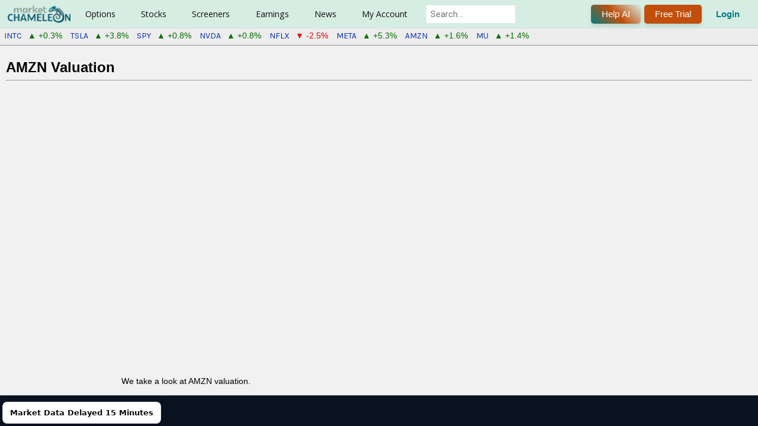

--- FILE ---
content_type: text/html; charset=utf-8
request_url: https://marketchameleon.com/Instructional-Stock-and-Options-Trading-Videos/265/AMZN-Valuation
body_size: 10358
content:


<!DOCTYPE html>
<html lang="en">
<head>
        <title>Market Chameleon</title>
    <meta property="og:title" content="MarketChameleon: Premier Online Resource for Stock and Options Research" />

                <meta charset="utf-8" />
            <meta name="viewport" content="width=device-width, height=device-height initial-scale=1" />


<meta property="og:site_name" content="MarketChameleon.com" />
<meta property="og:image" content="https://marketchameleon.com/Images/Logo/og_logo_large.png" />

    <link href="/favicon.png" rel="shortcut icon" type="image/x-icon" />
    <link href="/favicon.png" rel="icon" />
    <link rel="icon" href="/favicon.ico" sizes="any">
    <link href="https://fonts.googleapis.com/css?family=Karla|Rubik|Montserrat|Roboto|Open+Sans|Lato|Sarala:wght@700" rel="stylesheet">
    <link href="https://fonts.googleapis.com/css2?family=Maven+Pro:wght@400..900&display=swap" rel="stylesheet">
    <link rel="stylesheet" href="https://cdnjs.cloudflare.com/ajax/libs/font-awesome/6.5.0/css/all.min.css">
    <script type="text/javascript" src="https://www.gstatic.com/charts/loader.js"></script>
    <script type="text/javascript">
        try {
            google.charts.load('current', { packages: ['corechart', 'table', 'controls', 'gauge'] });
        } catch (e) {
            //nothing, temporarily
        }
    </script>

    

    <link rel="stylesheet" type="text/css" href="https://code.jquery.com/ui/1.13.1/themes/base/jquery-ui.min.css" />
    <script>(new Array).slice.call(document.styleSheets).map(e => e.href).some(s => s && s.includes('jquery-ui.min.css')) || document.write('<link rel="stylesheet" type="text\/css" href="\/Content\/JQueryUI\/jquery-ui-1.13.1.min.css" \/>')</script>
    <link rel="stylesheet" type="text/css" href="https://cdn.datatables.net/v/dt/jszip-2.5.0/dt-1.11.5/b-2.2.2/b-html5-2.2.2/fc-4.0.1/sc-2.0.5/datatables.min.css" />
    <script>(new Array).slice.call(document.styleSheets).map(e => e.href).some(s => s && s.includes('datatables.min.css')) || document.write('<link rel="stylesheet" type="text\/css" href="\/Content\/DataTablesCSS\/css\/datatables-1.11.5.min.css" \/>')</script>
<link href="/Content/MCCSSFull?v=EP_PKwdNz_nhhkTLDFWn9uW1PBqjIa4QaJaKS7LUAVU1" rel="stylesheet"/>



    <script src="https://code.jquery.com/jquery-3.6.0.min.js"></script>
    <script>typeof window.jQuery !== 'undefined' || document.write('<script src="\/Scripts\/jquery\/jquery-3.6.0.min.js"><\/script>')</script>
    <script src="https://code.jquery.com/ui/1.13.1/jquery-ui.min.js"></script>
    <script>typeof window.jQuery.ui !== 'undefined' || document.write('<script src="\/Scripts\/jquery\/jquery-ui-1.13.1.min.js"><\/script>')</script>
    <script src="https://cdn.datatables.net/v/dt/jszip-2.5.0/dt-1.11.5/b-2.2.2/b-html5-2.2.2/fc-4.0.1/sc-2.0.5/datatables.min.js"></script>
    <script>typeof window.DataTable !== 'undefined' || document.write('<script src="\/Scripts\/DataTablesJS\/datatables-1.11.5.min.js"><\/script>')</script>

<script src="/bundles/MCJSFull1?v=higqSyx5Wu_PTqMnBcGrAeaKtKIYoRCzsc7GTNzUHJE1"></script>

<script src="/bundles/MCPJS1?v=ZMxLS4OdUtq4YjUaQUOuhZmXiMOTM6SKNT3EdNnuN-o1"></script>




    
    
    
<!-- Google tag (gtag.js) for Google Analytics 4 added 2023-01-12 -->
<!-- https://developers.google.com/tag-platform/gtagjs/configure -->
<!-- https://developers.google.com/tag-platform/gtagjs/reference for config get set event consent -->
<!-- https://developers.google.com/analytics/devguides/migration/ua/analyticsjs-to-gtagjs -->
<script async src="https://www.googletagmanager.com/gtag/js?id=G-CXRDD1LJF1"></script>
<script>
window.dataLayer = window.dataLayer || [];
function gtag() { dataLayer.push(arguments); }
gtag('js', new Date());
var additional_config_info =
{
//'debug_mode': true,
};
var user_properties = {};


gtag('config', 'G-CXRDD1LJF1', additional_config_info);

if (Object.keys(user_properties).length > 0) {
    gtag("set", "user_properties", user_properties);
    }

</script>
<!-- End Google tag (gtag.js) for Google Analytics 4 added 2023-01-12 -->


    
        <script src="https://accounts.google.com/gsi/client" async defer></script>
        <meta name="google-signin-client_id" content="433772012806-34ier7jbau3cd7527ge7rmm4oep817u3.apps.googleusercontent.com">

                              <script>!function(a){var e="https://s.go-mpulse.net/boomerang/",t="addEventListener";if("False"=="True")a.BOOMR_config=a.BOOMR_config||{},a.BOOMR_config.PageParams=a.BOOMR_config.PageParams||{},a.BOOMR_config.PageParams.pci=!0,e="https://s2.go-mpulse.net/boomerang/";if(window.BOOMR_API_key="CF856-KBG2P-XT8DB-HZD7A-VML3D",function(){function n(e){a.BOOMR_onload=e&&e.timeStamp||(new Date).getTime()}if(!a.BOOMR||!a.BOOMR.version&&!a.BOOMR.snippetExecuted){a.BOOMR=a.BOOMR||{},a.BOOMR.snippetExecuted=!0;var i,_,o,r=document.createElement("iframe");if(a[t])a[t]("load",n,!1);else if(a.attachEvent)a.attachEvent("onload",n);r.src="javascript:void(0)",r.title="",r.role="presentation",(r.frameElement||r).style.cssText="width:0;height:0;border:0;display:none;",o=document.getElementsByTagName("script")[0],o.parentNode.insertBefore(r,o);try{_=r.contentWindow.document}catch(O){i=document.domain,r.src="javascript:var d=document.open();d.domain='"+i+"';void(0);",_=r.contentWindow.document}_.open()._l=function(){var a=this.createElement("script");if(i)this.domain=i;a.id="boomr-if-as",a.src=e+"CF856-KBG2P-XT8DB-HZD7A-VML3D",BOOMR_lstart=(new Date).getTime(),this.body.appendChild(a)},_.write("<bo"+'dy onload="document._l();">'),_.close()}}(),"".length>0)if(a&&"performance"in a&&a.performance&&"function"==typeof a.performance.setResourceTimingBufferSize)a.performance.setResourceTimingBufferSize();!function(){if(BOOMR=a.BOOMR||{},BOOMR.plugins=BOOMR.plugins||{},!BOOMR.plugins.AK){var e=""=="true"?1:0,t="",n="aoabtuixzvmyo2lspjyq-f-db1056c14-clientnsv4-s.akamaihd.net",i="false"=="true"?2:1,_={"ak.v":"39","ak.cp":"960049","ak.ai":parseInt("615374",10),"ak.ol":"0","ak.cr":8,"ak.ipv":4,"ak.proto":"h2","ak.rid":"18b993fe","ak.r":38938,"ak.a2":e,"ak.m":"dscb","ak.n":"essl","ak.bpcip":"3.128.25.0","ak.cport":42490,"ak.gh":"23.55.170.135","ak.quicv":"","ak.tlsv":"tls1.3","ak.0rtt":"","ak.0rtt.ed":"","ak.csrc":"-","ak.acc":"","ak.t":"1769110129","ak.ak":"hOBiQwZUYzCg5VSAfCLimQ==c1MoONsnsTHNRFp8cZfYp80MuDTalrSKZny3tK7xVoas+XJXtwhBnqvrDnS8Fxn1on1ujPwHjfDL1/1UPPtMpO5bT6bpY7IinnG6FUo4dK6lBE7rVkbUspvGeM04iTmopuRmes6PlEiPuoKr9Iib6fBFd8FDtgBmjy077ewQ37lj1SVnWMvAJPJL+Y6l60GzLSMiWbauzoT48QbMiQPNNG13GNJ/D46GAij7Dk5Wph1eIIia3vgcwzAzgeDRC344fHoJZsBnxwsJy442wZJDFFFV+7lbmAd3RrkVfE1x/9n9NQVyb+rAk4mioShxiwliU7acNQsxsn2jG1vMRWBo8akL2GnDUWYstY5GpxPiEr09ht9S9hI0y8VE2jT25dO8nBA94WH5Xlei456sIBVsvLJlEGXkjSRPmzjAE2q/eys=","ak.pv":"23","ak.dpoabenc":"","ak.tf":i};if(""!==t)_["ak.ruds"]=t;var o={i:!1,av:function(e){var t="http.initiator";if(e&&(!e[t]||"spa_hard"===e[t]))_["ak.feo"]=void 0!==a.aFeoApplied?1:0,BOOMR.addVar(_)},rv:function(){var a=["ak.bpcip","ak.cport","ak.cr","ak.csrc","ak.gh","ak.ipv","ak.m","ak.n","ak.ol","ak.proto","ak.quicv","ak.tlsv","ak.0rtt","ak.0rtt.ed","ak.r","ak.acc","ak.t","ak.tf"];BOOMR.removeVar(a)}};BOOMR.plugins.AK={akVars:_,akDNSPreFetchDomain:n,init:function(){if(!o.i){var a=BOOMR.subscribe;a("before_beacon",o.av,null,null),a("onbeacon",o.rv,null,null),o.i=!0}return this},is_complete:function(){return!0}}}}()}(window);</script></head>
<body >
    <div id="fb-root"></div>
    <script async defer crossorigin="anonymous" src="https://connect.facebook.net/en_US/sdk.js#xfbml=1&version=v18.0&appId=238568490802402" nonce="snZMQuym"></script>

    <script>setFirstVisitDetails(); setLastVisitDetails();</script>

    

<header id="site-header" class="clear-fix header">
    <div class="-inner-flex">
        

<div class="-left-side">

        <div class="logo">
            <a id="home-page-img-link" href="/">
                <img id="top-menu-logo" alt="Market Chameleon" src="/Images/Logo/logo_119x38.png">
                <img id="top-menu-logo-small" alt="Market Chameleon Logo" src="/Images/Logo/logo-cham-34x34.png" />
            </a>
        </div>

    <nav class="nav-wrapper">

        <ul class="main-nav">

                <li class="has-dropdown">
                        <a href="#">Options</a>

                    <div class="dropdown-panel">
                        <div class="dropdown-row">

                                <div class="dropdown-column ">

                                    <div class="dropdown-column-container">
                                            <div class="dropdown-column-menu-item">
                                                <h5>Features</h5>
                                                            
                                                                <a data-mostpopular="5" href="/Reports/UnusualOptionVolumeReport">Unusual Option Volume</a>
                                                            
                                                            
                                                                <a data-mostpopular="11" href="/volReports/VolatilityRankings">Implied Volatility Rankings</a>
                                                            
                                                            
<a href="/Reports/OptionVolumeReport">Option Volumes</a>                                                            
                                                            
<a href="/Reports/MarketSnapshot">Snapshot</a>                                                            
                                                            
<a href="/Home/DailyDashboard">Options Broad View</a>                                                            
                                                            
<a href="/volReports/DownsidePutProtection">Put Protection</a>                                                            
                                                            
<a href="/volReports/optionbuywrite">Buy Writes Search</a>                                                            
                                            </div>
                                    </div>

                                </div>
                                <div class="dropdown-column premium-column">

                                        <h3>For Premium Users</h3>
                                    <div class="dropdown-column-container dropdown-column-container-flex-column">
                                            <div class="dropdown-column-menu-item">
                                                <h5>Tools</h5>
                                                            
                                                                <a data-mostpopular="10" href="/volReports/TopImpliedVolMovers">Implied Volatility Movers</a>
                                                            
                                                            
<a href="/Reports/ExpiringOptionsReport">Zero DTE Option Straddles</a>                                                            
                                                            
<a href="/Options-Markets/Featured-Options-Trade-Ideas">Featured Trade Ideas</a>                                                            
                                            </div>
                                            <div class="dropdown-column-menu-item">
                                                <h5>Order Flow Sentiment</h5>
                                                            
<a href="/Reports/OptionOrderFlowSentiment">Overview</a>                                                            
                                                            
<a href="/Reports/OptionOrderFlowSentimentTopBullish">Top Bullish</a>                                                            
                                                            
<a href="/Reports/OptionOrderFlowSentimentTopBearish">Top Bearish</a>                                                            
                                            </div>
                                            <div class="dropdown-column-menu-item">
                                                <h5>Open Interest</h5>
                                                            
<a href="/Reports/OpenInterestDashboard">OI Analysis</a>                                                            
                                            </div>
                                            <div class="dropdown-column-menu-item">
                                                <h5>Catalyst Events</h5>
                                                            
<a href="/Reports/biotech-stock-catalysts">Biotech Stock Catalysts</a>                                                            
                                                            
<a href="/Reports/WeekByWeekStraddlePerformance">Straddle &amp; Wing Backtest</a>                                                            
                                                            
<a href="/Options/volatility-comparisons">Volatility Compare</a>                                                            
                                                            
<a href="/Options/option-straddle-comparisons">Straddle Compare</a>                                                            
                                                            
<a href="/large-delta-volume-option-trades-screening-tool">Large Delta Volume Trades</a>                                                            
                                                            
<a href="/Reports/OptionVolumeRankingsByCategory">Option Volume Rankings</a>                                                            
                                                            
<a href="/Reports/OptionSequenceTradesReport">Option Sequence Trades</a>                                                            
                                            </div>
                                    </div>

                                </div>
                        </div>
                    </div>
                </li>
                <li class="has-dropdown">
                        <a href="#">Stocks</a>

                    <div class="dropdown-panel">
                        <div class="dropdown-row">

                                <div class="dropdown-column ">

                                    <div class="dropdown-column-container">
                                            <div class="dropdown-column-menu-item">
                                                <h5>Non-Regular Hours</h5>
                                                            
                                                                <a data-mostpopular="1" href="/Reports/PremarketTrading">Premarket Trading</a>
                                                            
                                                            
                                                                <a data-mostpopular="2" href="/Reports/AfterHoursTrading">After Hours Trading</a>
                                                            
                                                            
<a href="/Reports/StockOpeningAuctionReport">Opening Auction</a>                                                            
                                                            
<a href="/Reports/StockClosingAuctionReport">Closing Auction</a>                                                            
                                            </div>
                                            <div class="dropdown-column-menu-item">
                                                <h5>Features</h5>
                                                            
                                                                <a data-mostpopular="8" href="/Reports/MarketMovers">Market Movers</a>
                                                            
                                                            
<a href="/Reports/SP-500-Volume-Burst-Trades">S&amp;P 500 Volume Burst Trades</a>                                                            
                                                            
                                                                <a data-mostpopular="9" href="/Reports/Equity52WeekHighsAndLows">52-Week Highs &amp; Lows</a>
                                                            
                                                            
<a href="/Reports/StockOrderImbalanceReport">Stock Order Imbalance</a>                                                            
                                                            
<a href="/Reports/UnusualStockVolumeReport">Unusual Stock Volume</a>                                                            
                                                            
<a href="/Reports/MorningReport">Morning Report</a>                                                            
                                                            
<a href="/Calendar/CompanyEvents">Company Events</a>                                                            
                                            </div>
                                            <div class="dropdown-column-menu-item">
                                                <h5>Market Action Lists</h5>
                                                            
<a href="/stock-market-movers/Top-Gainers-On-High-Volume">Top Gainers on High Volume</a>                                                            
                                                            
<a href="/stock-market-movers/Top-Losers-On-High-Volume">Top Losers on High Volume</a>                                                            
                                                            
<a href="/stock-market-movers/Stocks-Outperforming-The-Market">Outperforming Stocks</a>                                                            
                                                            
<a href="/stock-market-movers/Gap-Up-And-Go">Gap Up and Go</a>                                                            
                                                            
<a href="/stock-market-movers/Gap-Down-And-Go">Gap Down and Go</a>                                                            
                                            </div>
                                            <div class="dropdown-column-menu-item">
                                                <h5>Dividends</h5>
                                                            
                                                                <a data-mostpopular="4" href="/Calendar/Dividend">Calendar</a>
                                                            
                                                            
<a href="/DividendReports/REITs">REITs</a>                                                            
                                                            
<a href="/DividendReports/MLPs">MLPs</a>                                                            
                                                            
<a href="/DividendReports/ClosedEndFunds">Closed End Funds</a>                                                            
                                            </div>
                                    </div>

                                </div>
                                <div class="dropdown-column premium-column">

                                        <h3>For Premium Users</h3>
                                    <div class="dropdown-column-container">
                                            <div class="dropdown-column-menu-item">
                                                <h5>Reports</h5>
                                                            
<a href="/Reports/StockOrderImbalanceHistory">Order Imbalance History</a>                                                            
                                                            
<a href="/Reports/NewListings">New Listings</a>                                                            
                                                            
<a href="/stocks/closed-end-funds-comparisons">Closed End Funds</a>                                                            
                                                            
<a href="/Reports/Splits">Splits</a>                                                            
                                                            
<a href="/Reports/ThresholdListReport">Threshold List</a>                                                            
                                                            
<a href="/Reports/MarketInsightsByTradingSession">Market Insights</a>                                                            
                                                            
                                                                    <a href="/Stock-Performance-By-Industry">Performance By Industry</a>
                                                            
                                                            
<a href="/Reports/FastCashBurnReport">Fast Cash Burn Report</a>                                                            
                                                            
<a href="/PDUFA-Dates">PDUFA Dates</a>                                                            
                                                            
<a href="/Reports/MergersAcquisitionsReport">Mergers &amp; Acquisitions</a>                                                            
                                            </div>
                                            <div class="dropdown-column-menu-item">
                                                <h5>Screeners</h5>
                                                            
<a href="/Reports/SeasonalityByCalendarMonth">Seasonality</a>                                                            
                                                            
<a href="/EventInsights/StockPatternScreener">Event-Driven Screener</a>                                                            
                                                            
<a href="/Screeners/BigMoneyStockFlow">Big Money Stock Flow</a>                                                            
                                                            
<a href="/Reports/InsiderTradesScreener">Insider Trades Screener</a>                                                            
                                                            
<a href="/PriceAction/VolumeBurstScreener">Volume Burst Screener</a>                                                            
                                            </div>
                                            <div class="dropdown-column-menu-item">
                                                <h5>Tools</h5>
                                                            
<a href="/Reports/PriceReturnDistribution">Price Action Analysis</a>                                                            
                                            </div>
                                            <div class="dropdown-column-menu-item">
                                                <h5>Dividends</h5>
                                                            
<a href="/DividendReports/RecentDividendAnnouncements">Announcements</a>                                                            
                                                            
<a href="/DividendReports/FutureExDates">Future Ex-Dates</a>                                                            
                                                            
<a href="/dividends/dividend-increases">Dividend Increases</a>                                                            
                                                            
<a href="/best-dividend-stocks/dividend-aristocrats-highest-yield">Best Dividends</a>                                                            
                                                            
<a href="/dividends/dividend-comparisons">Dividend Comparisons</a>                                                            
                                            </div>
                                    </div>

                                </div>
                        </div>
                    </div>
                </li>
                <li class="has-dropdown">
                        <a href="#">Screeners</a>

                    <div class="dropdown-panel">
                        <div class="dropdown-row">

                                <div class="dropdown-column ">

                                    <div class="dropdown-column-container">
                                            <div class="dropdown-column-menu-item">
                                                <h5>Features</h5>
                                                            
<a href="/Markets/stock-options-alerts-and-trade-ideas">Market Alerts, Insights &amp; Trade Ideas</a>                                                            
                                                            
<a href="/Screeners/Stocks">Stocks</a>                                                            
                                                            
<a href="/Screeners/Options">Options By Expiration</a>                                                            
                                                            
<a href="/Screeners/OptionTrades">Option Block Trades</a>                                                            
                                                            
<a href="/Screeners/ETFs">ETFs</a>                                                            
                                            </div>
                                    </div>

                                </div>
                                <div class="dropdown-column premium-column">

                                        <h3>For Premium Users</h3>
                                    <div class="dropdown-column-container">
                                            <div class="dropdown-column-menu-item">
                                                <h5>Vertical Spreads</h5>
                                                            
<a href="/Screeners/BullCallSpreads">Bull Call Spreads [Debit]</a>                                                            
                                                            
<a href="/Screeners/BullPutSpreads">Bull Put Spreads [Credit]</a>                                                            
                                                            
<a href="/Screeners/BearCallSpreads">Bear Call Spreads [Credit]</a>                                                            
                                                            
<a href="/Screeners/BearPutSpreads">Bear Put Spreads [Debit]</a>                                                            
                                            </div>
                                            <div class="dropdown-column-menu-item">
                                                <h5>Multi-Leg Trades</h5>
                                                            
<a href="/Screeners/Multi-Leg-Option-Trades-Screener">Multi-Leg Trade Screener</a>                                                            
                                                            
<a href="/Screeners/Index-Option-Multi-Leg-Trades-Screener">Index Options Multi-Leg</a>                                                            
                                            </div>
                                            <div class="dropdown-column-menu-item">
                                                <h5>Single-Leg Strategies</h5>
                                                            
<a href="/Screeners/CoveredCalls">Covered Calls</a>                                                            
                                                            
<a href="/Screeners/NakedPuts">Naked Puts</a>                                                            
                                                            
<a href="/Screeners/LongCalls">Long Calls</a>                                                            
                                                            
<a href="/Screeners/LongPuts">Long Puts</a>                                                            
                                            </div>
                                            <div class="dropdown-column-menu-item">
                                                <h5>Calendar Spreads</h5>
                                                            
<a href="/CalendarSpreadScreener/DebitCalendarCallSpread">Debit Calendar Call</a>                                                            
                                                            
<a href="/CalendarSpreadScreener/DebitCalendarPutSpread">Debit Calendar Put</a>                                                            
                                            </div>
                                            <div class="dropdown-column-menu-item">
                                                <h5>Butterfly Screeners</h5>
                                                            
<a href="/Screeners/CallButterflySpreads">Call Butterflies [Short ATM, Long OTM]</a>                                                            
                                                            
<a href="/Screeners/ShortCallButterflySpreads">Call Butterflies [Long ATM, Short OTM]</a>                                                            
                                                            
<a href="/Screeners/PutButterflySpreads">Put Butterflies [Short ATM, Long OTM]</a>                                                            
                                                            
<a href="/Screeners/ShortPutButterflySpreads">Put Butterflies [Long ATM, Short OTM]</a>                                                            
                                                            
<a href="/Screeners/ShortIronButterflySpreads">Iron Butterflies [Short ATM, Long OTM]</a>                                                            
                                                            
<a href="/Screeners/LongIronButterflySpreads">Iron Butterflies [Long ATM, Short OTM]</a>                                                            
                                            </div>
                                            <div class="dropdown-column-menu-item">
                                                <h5>Condor Screeners</h5>
                                                            
<a href="/Screeners/LongIronCondorSpreads">Iron Condors [Long Inner, Short Outer]</a>                                                            
                                                            
<a href="/Screeners/ShortIronCondorSpreads">Iron Condors [Short Inner, Long Outer]</a>                                                            
                                            </div>
                                            <div class="dropdown-column-menu-item">
                                                <h5>Volatility</h5>
                                                            
<a href="/OptionScreener/ATMStraddleScreener">Straddles [At-The-Money]</a>                                                            
                                            </div>
                                            <div class="dropdown-column-menu-item">
                                                <h5>Conversion/Reversal</h5>
                                                            
<a href="/Reports/SyntheticLongStockDiscounts">Synthetic Long Stock Discounts</a>                                                            
                                            </div>
                                    </div>

                                </div>
                        </div>
                    </div>
                </li>
                <li class="has-dropdown">
                        <a href="#">Earnings</a>

                    <div class="dropdown-panel">
                        <div class="dropdown-row">

                                <div class="dropdown-column ">

                                    <div class="dropdown-column-container">
                                            <div class="dropdown-column-menu-item">
                                                <h5>Features</h5>
                                                            
                                                                <a data-mostpopular="3" href="/Calendar/Earnings">Calendar</a>
                                                            
                                            </div>
                                    </div>

                                </div>
                                <div class="dropdown-column premium-column">

                                        <h3>For Premium Users</h3>
                                    <div class="dropdown-column-container dropdown-column-container-flex-column">
                                            <div class="dropdown-column-menu-item">
                                                <h5>Tools</h5>
                                                            
<a href="/EarningsReport/Earnings">Future Dates</a>                                                            
                                                            
<a href="/EarningsReport/EarningsStockPatternScreener">Earnings Stock Pattern Screener</a>                                                            
                                                            
<a href="/EarningsReport/EarningsOptionStrategyScreener">Earnings Option Strategy Screener</a>                                                            
                                                            
<a href="/Calendar/EarningsTodaysOpportunities">Today&#39;s Opportunities</a>                                                            
                                                            
<a href="/Company-Earnings-Guidance-Report">Company Earnings Guidance</a>                                                            
                                            </div>
                                            <div class="dropdown-column-menu-item">
                                                <h5>Upcoming Earnings Analysis</h5>
                                                            
<a href="/EarningsReport/UpcomingEarningsAnalysis">Summary and Tables</a>                                                            
                                                            
                                                                    <a href="/upcoming-earnings-implied-moves-and-historical-benchmarks">Implied Move Charts</a>
                                                            
                                            </div>
                                            <div class="dropdown-column-menu-item">
                                                <h5>Earnings Insights</h5>
                                                            
                                                                    <a href="/earnings-option-straddle-historical-insights">Straddle Performance</a>
                                                            
                                                            
                                                                    <a href="/earnings-stock-moves-historical-insights">Earnings Stock Moves</a>
                                                            
                                            </div>
                                    </div>

                                </div>
                        </div>
                    </div>
                </li>
                <li class="has-dropdown">
                        <a href="#">News</a>

                    <div class="dropdown-panel">
                        <div class="dropdown-row">

                                <div class="dropdown-column ">

                                    <div class="dropdown-column-container">
                                            <div class="dropdown-column-menu-item">
                                                <h5>Features</h5>
                                                            
                                                                <a data-mostpopular="6" href="/PressReleases">Latest Press Releases</a>
                                                            
                                                            
                                                                <a data-mostpopular="7" href="/articles">Original Articles</a>
                                                            
                                                            
<a href="/Economic-Calendar">Economic Calendar</a>                                                            
                                            </div>
                                    </div>

                                </div>
                                <div class="dropdown-column premium-column">

                                        <h3>For Premium Users</h3>
                                    <div class="dropdown-column-container dropdown-column-container-flex-column">
                                            <div class="dropdown-column-menu-item">
                                                <h5>Tools</h5>
                                                            
<a href="/Historical-Stock-News-Scanner">Historical News Scanner</a>                                                            
                                            </div>
                                    </div>

                                </div>
                        </div>
                    </div>
                </li>
                <li class="has-dropdown">
                        <a href="#">My Account</a>

                    <div class="dropdown-panel">
                        <div class="dropdown-row">

                                <div class="dropdown-column ">

                                    <div class="dropdown-column-container">
                                            <div class="dropdown-column-menu-item">
                                                <h5>Account Tools</h5>
                                                            
<a href="/Account/MyProfile">My Account</a>                                                            
                                                            
<a href="/Account/Watchlists">My Watchlists</a>                                                            
                                                            
<a href="/Account/EmailAlerts">My E-mail Alerts</a>                                                            
                                                            
<a href="/Subscription/Manage">My Subscriptions</a>                                                            
                                                            
<a href="/Account/Login">Login</a>                                                            
                                            </div>
                                    </div>

                                </div>
                                <div class="dropdown-column premium-column">

                                    <div class="dropdown-column-container dropdown-column-container-flex-column">
                                            <div class="dropdown-column-menu-item">
                                                <h5>Helpful Links</h5>
                                                            
<a href="/Home/Reviews">Reviews</a>                                                            
                                                            
<a href="/Account/Register">Register Free</a>                                                            
                                                            
<a href="/VideoGuide/InstructionalVideos">Videos</a>                                                            
                                            </div>
                                            <div class="dropdown-column-menu-item">
                                                <h5>Help</h5>
                                                            
<a href="/VideoGuide">Video Guide</a>                                                            
                                                            
<a href="/Learn/SiteFeatures">Site Features</a>                                                            
                                                            
<a href="/Learn/Glossary">Glossary</a>                                                            
                                                            
<a href="/Learn/StockVsOption">Financial Concepts</a>                                                            
                                                            
<a href="/Learn/Introduction">Options Basics</a>                                                            
                                                            
<a href="/Learn/Option-Strategies">Options Strategies</a>                                                            
                                                            
<a href="/Home/Contact">Have a Question?</a>                                                            
                                            </div>
                                            <div class="dropdown-column-menu-item">
                                                <h5>Services</h5>
                                                            
<a href="/Subscription/Newsletters">Newsletters (Free)</a>                                                            
                                                            
<a href="/Subscription/Registered">Starter (Free)</a>                                                            
                                                            
<a href="/Subscription/TotalAccess">Total Access</a>                                                            
                                            </div>
                                    </div>

                                </div>
                        </div>
                    </div>
                </li>
        </ul>

            <div Class="search_bar">
                <div id="site_search_div">
                    <input style="margin-left: 0px;" class="search ui-autocomplete-input" id="site_search_lookup" onkeypress="symbolSearch_OnKeyPress(event, this);" type="search" placeholder="Search..." autocomplete="off">
                </div>
            </div>

    </nav>

</div>



<div class="-right-side ">

        <div class="header_login_outer">
            <button title="Get help from our AI assistant (Beta). Responses are powered by AI and may vary. Your feedback helps us improve!" onclick="LaunchMcChatAssistant('General');" Class="chameleon-button">
                Help AI
            </button>
        </div>

        <div Class="header_login_outer">
            <button class="chameleon-button _plain" id="header_subscribe" onclick="window.location.href='/Subscription/Compare?ref=header-click'" title="7-Day Free Trial">
                Free Trial
            </button>
        </div>
            <div Class="header_login_outer">
                <button class="_clearbtn" id="header_login" onclick="window.location.href='/Account/Login'" title="Log In">
                    Login
                </button>
            </div>

</div>
    </div>
    
    </header>


    <div id="header-recent-syms"></div>

    <div id="full-site-body">
        <div id="full-site-body-inner">
            
    
        <h1>AMZN Valuation</h1>

        <hr />

        <div class="video-container">
            <iframe width="560" height="315" src="https://www.youtube.com/embed/Hs3OWodHCeQ" title="YouTube video player" frameborder="0" allow="accelerometer; autoplay; clipboard-write; encrypted-media; gyroscope; picture-in-picture" allowfullscreen></iframe>
        </div>

        <br />
        <br />
        <br />

        <div style="max-width: 870px; margin: auto;">
            <p>We take a look at AMZN valuation.</p>
        </div>
    




        </div>
        

<footer class="mc-footer" role="contentinfo">
    <div class="mc-footer__inner">
        
        <section class="mc-footer__brand">

            <p class="mc-footer__tagline">
                <a href="/" class="mc-footer__logo" aria-label="MarketChameleon Home" style="display: inline-block; vertical-align: middle;">
                    <img src="/Images/Logo/logo-cham-64x64.png" alt="MarketChameleon" />
                    
                </a>
                <span style="font-size: 1.5em; display: inline-block; vertical-align: middle; margin-left: 10px;">Options & stock research, screeners, and earnings insights to power smarter trading.</span>
            </p>

            
            
        </section>

        
        <section class="mc-footer">
            <nav class="mc-footer__nav" aria-label="Footer">
                <div class="mc-footer__col">
                    <h3>Products</h3>
<a href="/Subscription/TotalAccess?ref=footer-click">Premium Membership</a>                    <a href="/Subscription/Newsletters?ref=footer-click">Newsletters</a>
                </div>

                

                <div class="mc-footer__col">
                    <h3>Resources</h3>
                    <a href="/affiliates"><b>Earn Affiliate Commissions</b></a>
                    <a href="/RSSFeeds">RSS</a>
                    <a href="/Home/Developer">Developer</a>
                    <a href="/Learn/Glossary">Glossary</a>
                    <a href="/Learn/Introduction">Options Basics</a>
                    
                    <a href="/VideoGuide">Video Guide</a>
                    
                </div>

                <div class="mc-footer__col">
                    <h3>Company</h3>
                    <a href="/Home/About">About Us</a>
                    <a href="/Home/Contact">Contact Us</a>
                    <a href="/Home/Terms">Terms of Use</a>
                    <a href="/Home/Privacy">Privacy Policy</a>
                    
                    <a href="/Home/SiteMap">Site Map</a>
                </div>

                <div class="mc-footer__col">
                    <h3>Account</h3>
<a href="/Account/Login">Login</a><a href="/Account/Register">Register Free</a>
<a href="/Subscription/TotalAccess">Pricing</a>                </div>
            </nav>
        </section>

        
        <section class="mc-footer__contact">
            <div class="mc-footer__contact-item">
                <strong>Support</strong>
                <a href="mailto:support@marketchameleon.com">support@marketchameleon.com</a>
            </div>
            <div class="mc-footer__social" aria-label="Social links">
                
                <a href="https://www.youtube.com/@user-dx2em5je7e" aria-label="YouTube" rel="me noopener">YouTube</a>
            </div>
        </section>

        
        <section class="mc-footer__legal">
            <p>
                <span class="pipe_div"></span><span style="font-weight: bold;">&dagger;Market Data Delayed 15 Minutes</span><span class="pipe_div"></span>
            </p>
            <p class="mc-footer__risk">
                MarketChameleon provides market data and analytics for informational and educational purposes only and does not constitute financial, investment, or trading advice. Options involve risk and are not suitable for all investors.
            </p>
            <p class="mc-footer__copy">© 2026 MarketChameleon.com. All rights reserved.</p>
        </section>
    </div>
</footer>
    </div>

        <div id="lm_container"></div>
        <div id="g_id_onload"
              data-client_id="433772012806-34ier7jbau3cd7527ge7rmm4oep817u3.apps.googleusercontent.com"
              data-context="use"
              data-ux_mode="popup"
              
              data-login_uri="https://marketchameleon.com/Account/ExternalLoginFromGoogleOneTap"
              data-auto_select="false"
              data-close_on_tap_outside="false">
        </div>
    

    <!-- Floating market delay badge -->
    <div id="market-delay-badge" role="status" aria-live="polite">
        <span class="md-badge-text">Market Data Delayed 15 Minutes</span>
        
    </div>

    

        
            <!-- begin olark code -->
            <script data-cfasync="false" type='text/javascript'>
                                                                                                                                                                                                                                                                                                        /*<![CDATA[*/window.olark || (function (c) {
                        var f = window, d = document, l = f.location.protocol == "https:" ? "https:" : "http:", z = c.name, r = "load"; var nt = function () {
                            f[z] = function () {
                                (a.s = a.s || []).push(arguments)
                            }; var a = f[z]._ = {
                            }, q = c.methods.length; while (q--) {
                                (function (n) {
                                    f[z][n] = function () {
                                        f[z]("call", n, arguments)
                                    }
                                })(c.methods[q])
                            } a.l = c.loader; a.i = nt; a.p = {
                                0: +new Date
                            }; a.P = function (u) {
                                a.p[u] = new Date - a.p[0]
                            }; function s() {
                                a.P(r); f[z](r)
                            } f.addEventListener ? f.addEventListener(r, s, false) : f.attachEvent("on" + r, s); var ld = function () {
                                function p(hd) {
                                    hd = "head"; return ["<", hd, "></", hd, "><", i, ' onl' + 'oad="var d=', g, ";d.getElementsByTagName('head')[0].", j, "(d.", h, "('script')).", k, "='", l, "//", a.l, "'", '"', "></", i, ">"].join("")
                                } var i = "body", m = d[i]; if (!m) {
                                    return setTimeout(ld, 100)
                                } a.P(1); var j = "appendChild", h = "createElement", k = "src", n = d[h]("div"), v = n[j](d[h](z)), b = d[h]("iframe"), g = "document", e = "domain", o; n.style.display = "none"; m.insertBefore(n, m.firstChild).id = z; b.frameBorder = "0"; b.id = z + "-loader"; if (/MSIE[ ]+6/.test(navigator.userAgent)) {
                                    b.src = "javascript:false"
                                } b.allowTransparency = "true"; v[j](b); try {
                                    b.contentWindow[g].open()
                                } catch (w) {
                                    c[e] = d[e]; o = "javascript:var d=" + g + ".open();d.domain='" + d.domain + "';"; b[k] = o + "void(0);"
                                } try {
                                    var t = b.contentWindow[g]; t.write(p()); t.close()
                                } catch (x) {
                                    b[k] = o + 'd.write("' + p().replace(/"/g, String.fromCharCode(92) + '"') + '");d.close();'
                                } a.P(2)
                            }; ld()
                        }; nt()
                    })({
                        loader: "static.olark.com/jsclient/loader0.js", name: "olark", methods: ["configure", "extend", "declare", "identify"]
                    });
                    olark.configure('system.hb_show_button_text', false);
                    olark.identify('5515-841-10-1508');/*]]>*/</script><noscript><a href="https://www.olark.com/site/5515-841-10-1508/contact" title="Contact us" target="_blank" rel="nofollow">Questions? Feedback?</a> powered by <a href="http://www.olark.com?welcome" title="Olark live chat software" rel="nofollow">Olark live chat software</a></noscript>

            <!-- end olark code -->
        
    <script type="text/javascript">
            $(document).ready(function () {
                _layout_Ready(false);
                            
                            //if (siteIsMobile() == false) {
                            //    document.getElementById('full-site-body').onscroll = function () { site_CheckScrollFunction(false); };
                            //}
                            return false;
                        });
    </script>
    <!-- Google Code for Remarketing Tag -->
    <!--
    Remarketing tags may not be associated with personally identifiable information or placed on pages related to sensitive categories.
    See more information and instructions on how to setup the tag on: http://google.com/ads/remarketingsetup
    -->
    <script type="text/javascript">
        /* <![CDATA[ */
        var google_conversion_id = 877959683;
        var google_custom_params = window.google_tag_params;
        var google_remarketing_only = true;
                                                                                    /* ]]> */
    </script>
    <script type="text/javascript" src="//www.googleadservices.com/pagead/conversion.js">
    </script>
    <noscript>
        <div style="display:inline;">
            <img height="1" width="1" style="border-style:none;" alt="" src="//googleads.g.doubleclick.net/pagead/viewthroughconversion/877959683/?guid=ON&amp;script=0" />
        </div>
    </noscript>
    <!--postaffiliatepro-->
<script type="text/javascript" id="pap_x2s6df8d" src="https://marketchameleon.postaffiliatepro.com/scripts/j4x1fx5y"></script>
<script type="text/javascript">
    PostAffTracker.setAccountId('default1');
    try {
        PostAffTracker.track();
    } catch (err) { }
</script>
<!--end postaffiliatepro-->

</body>
</html>